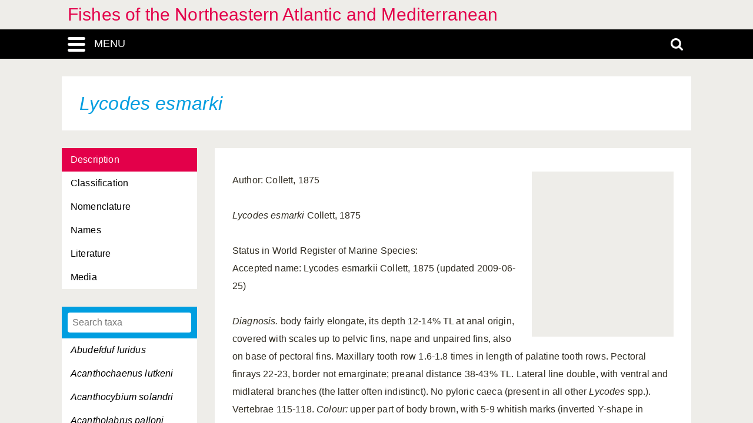

--- FILE ---
content_type: text/html; charset=UTF-8
request_url: https://fishes-fnam.linnaeus.naturalis.nl/linnaeus_ng/app/views/species/taxon.php?id=109451
body_size: 4142
content:

<!DOCTYPE html>
<html lang="en">
<head>
	<meta http-equiv="Content-Type" content="text/html; charset=utf-8" />
	<meta name="keywords" content="" />
	<meta name="description" content="" />

	    
	<meta name="lng-project-id" content="141" />
	<meta name="server" content="9cd71e63419e" />
	<meta name="viewport" content="width=device-width, initial-scale=1">

	<title>Fishes of the Northeastern Atlantic and Mediterranean: Lycodes esmarki</title>

    <link href="../../../app/style/naturalis/images/favicon.ico" rel="shortcut icon" >
    <link href="../../../app/style/naturalis/images/favicon.ico" rel="icon" type="image/x-icon">
	<link rel="stylesheet" type="text/css" media="screen" href="../../../app/style/linnaeus_ng/dialog/jquery.modaldialog.css" />
    <link rel="stylesheet" type="text/css" href="../../../app/style/css/inline_templates.css">
	<link rel="stylesheet" type="text/css" media="screen" href="../utilities/dynamic-css.php" />
	<link rel="stylesheet" type="text/css" media="screen" href="../../../app/style/linnaeus_ng/basics.css" />
	<link rel="stylesheet" type="text/css" media="screen" href="../../../app/style/linnaeus_ng/lookup.css" />
	<link rel="stylesheet" type="text/css" media="screen" href="../../../app/style/linnaeus_ng/species.css" />
	<link rel="stylesheet" type="text/css" href="../../../app/style/css/orchids.css">
	<link rel="stylesheet" type="text/css" media="screen" title="default" href="../../../app/style/css/ionicons.min.css" />
	<link rel="stylesheet" type="text/css" media="screen" title="default" href="../../../app/vendor/prettyPhoto/css/prettyPhoto.css" />
	<link rel="stylesheet" type="text/css" media="screen" title="default" href="../../../app/vendor/fancybox/jquery.fancybox.css" />
	<link rel="stylesheet" type="text/css" media="print" href="../../../app/style/linnaeus_ng/print.css" />

    <!--[if IE]>
        <link rel="stylesheet" type="text/css" href="../../../app/style/linnaeus_ng/ie.css" />
    <![endif]-->
    <!--[if IE 8]>
        <link rel="stylesheet" type="text/css" href="../../../app/style/linnaeus_ng/ie7-8.css" />
    <![endif]-->
    <!--[if IE 7]>
        <link rel="stylesheet" type="text/css" href="../../../app/style/linnaeus_ng/ie7.css" />
    <![endif]-->


	<script type="text/javascript" src="../../../app/vendor/raphael/raphael.min.js"></script>
	<script type="text/javascript" src="../../../app/vendor/bundle.js"></script>
	<script type="text/javascript" src="../../../app/javascript/jquery.shrinkText.js"></script>
	<script type="text/javascript" src="../../../app/javascript/jquery.prettyDialog.js"></script>
    <script type="text/javascript" src="../../../app/javascript/inline_templates.js"></script>
	<script type="text/javascript" src="../../../app/javascript/project_specific/traits.js"></script>



	<script type="text/javascript" src="../../../app/javascript/main.js"></script>
	<script type="text/javascript" src="../../../app/javascript/lookup.js"></script>
	<script type="text/javascript" src="../../../app/javascript/dialog/jquery.modaldialog.js"></script>
	<script type="text/javascript" src="../../../app/javascript/orchid.js"></script>
</head>
<body id="body" class="module-species">
	<!-- Google Tag Manager (noscript) -->
<noscript><iframe src="https://www.googletagmanager.com/ns.html?id=GTM-P9TFPT5"
height="0" width="0" style="display:none;visibility:hidden"></iframe></noscript>
<!-- End Google Tag Manager (noscript) -->
<div class="site__container">
	<div class="menu__container menu__container-js">
		<object class="logo-svg" data="../../../app/style/img/naturalis-logo-wit.svg" type="image/svg+xml">
		</object>
				    <ul class="side-menu">    
                                                            <li><a href="../introduction/">Introduction</a></li>
                                                                                                <li><a href="../index/">Index</a></li>
                                                                                                <li><a href="../highertaxa/">Higher taxa</a></li>
                                                                                                <li><a class="main-menu-selected" href="../species/">Species</a></li>
                                                                                                <li><a href="../key/">Single-access key</a></li>
                                                                                                <li><a href="../glossary/">Glossary</a></li>
                                                                                                <li><a href="../literature2/">Literature</a></li>
                                                                                                                                                                                                                        <li><a href="../search/search.php">Advanced search</a></li>
                                            </ul>			</div>
	<div class="content__container">
				    <div class="menu-title-bar__container">
	<div class="site-title">
					<a href="../linnaeus/index.php">Fishes of the Northeastern Atlantic and Mediterranean</a>
			</div>
	<div class="menu-search-bar__container">
		<div class="search-bar__container">
			<div class="search-bar">
				<input type="text" name="search" id="search" class="search-box" autocomplete="off" placeholder="Search..." value="" onkeyup="if (event.keyCode==13) { doSearch(); }" required />

				<a href="javascript:void(0)" class="close-search close-search-js">
					<i class="ion-close-round"></i>
				</a>
			</div>
		</div>
		<div class="menu-bar__container">
			<div class="menu-bar">
				<div class="menu-toggle menu-toggle-js" href="javascript:void(0)"><div class="menu-toggle-text">MENU</div></div>
				<!-- <a class="menu-toggle menu-toggle-over-js" href="javascript:void(0)"></a> -->
				<div class="responsive-site-title">
											<a href="../linnaeus/index.php">Fishes of the Northeastern Atlantic and Mediterranean</a>
									</div>
				<a class="search-toggle search-toggle-js" href="javascript:void(0)"></a>
			</div>
		</div>
	</div>
</div>				<div class="scroll__container">
			<div id="container">
				
			<form method="get" action="/linnaeus_ng/app/views/species/taxon.php" id="theForm"></form>
<div class="page-title">
	<span class="set-as-title"><span class="italics">Lycodes esmarki</span></span>
	</div>
<div id="main-body">

<!-- Ruud: removed condition if $controllerBaseName !== 'module' /-->
						<div class="sidebar__container">
									<div class="category__container">
				        <ul>
				            				            <li id="ctb-271">
				 				<a href="../species/nsr_taxon.php?id=109451&cat=TAB_DESCRIPTION"				                				                class="category-active"
				                				                >Description</a>
				            </li>
				            				            				            <li id="ctb--3">
				 				<a href="../species/nsr_taxon.php?id=109451&cat=CTAB_CLASSIFICATION"				                				                >Classification</a>
				            </li>
				            				            				            <li id="ctb-272">
				 				<a href="../species/nsr_taxon.php?id=109451&cat=TAB_NOMENCLATURE"				                				                >Nomenclature</a>
				            </li>
				            				            				            <li id="ctb--1">
				 				<a href="../species/nsr_taxon.php?id=109451&cat=CTAB_NAMES"				                				                >Names</a>
				            </li>
				            				            				            <li id="ctb--5">
				 				<a href="../species/nsr_taxon.php?id=109451&cat=CTAB_LITERATURE"				                				                >Literature</a>
				            </li>
				            				            				            <li id="ctb--2">
				 				<a href="../species/nsr_taxon.php?id=109451&cat=CTAB_MEDIA"				                				                >Media</a>
				            </li>
				            				            				        </ul>
				    </div>
			    									<div class="lookup__container">
						<div id="lookupDialog">
							<input type="text" id="lookupDialogInput" placeholder="Search taxa">
							<div id="lookup-DialogContent"></div>
						</div>
					</div>
				                
				<div id="menu-bottom"></div>
                
			</div>	
				<div id="page-container">

<div id="dialogRidge">
	<div id="content" class="taxon-detail">
    	<div>
        	           		<div id="overview-image" style="background: url('https://resourcespace.naturalis.nl/filestore/8/1/9/7/2_94e75cc3b5dda83/81972_ad2113456bc633e.jpg?v=2016-06-17+13%3A50%3A02');"></div>
        	
 			
                                    
								<p>
					<p>Author: Collett, 1875<br /><br /><i>Lycodes esmarki</i> Collett, 1875<br /><br />Status in World Register of Marine Species:<br />Accepted name: Lycodes esmarkii Collett, 1875 (updated 2009-06-25)<br /><br /><i>Diagnosis.</i> body fairly elongate, its depth 12-14% TL at anal origin, covered with scales up to pelvic fins, nape and unpaired fins, also on base of pectoral fins. Maxillary tooth row 1.6-1.8 times in length of palatine tooth rows. Pectoral finrays 22-23, border not emarginate; preanal distance 38-43% TL. Lateral line double, with ventral and midlateral branches (the latter often indistinct). No pyloric caeca (present in all other <i>Lycodes</i> spp.). Vertebrae 115-118. <i>Colour:</i> upper part of body brown, with 5-9 whitish marks (inverted Y-shape in young, becoming double in medium-sized specimens, and finally loops or festoonshapes); peritoneum black. <i>Size:</i> to 75 cm, usually 40-55 cm. <br /><br /><i>Habitat:</i> benthic on soft bottoms at 200-550 m (Europe), with temperatures mostly above O °C (usually 2-5 °C) and salinities high (34.5-35.0). <i>Food:</i> echinoderms (ophiurids, sea-urchins, starfishes, brittlestars). <i>Reproduction.</i> probably autumn; eggs demersal, about 1,200 in large females, 6 mm diameter. <br /><br /><i>Distribution:</i> North Atlantic, from western Barents Sea to southern Norway, the Faroes-Shetland slope and northern Iceland. Elsewhere, south-western Greenland and Newfoundland southward to Virginia (probably <i>L. esmarki vachonii).</i> <br /><br /><i>Eggs, larvae and young stages.</i> Collett, 1903b: 11; 1905: 119.<br /><i>Otoliths (sagitta).</i> W. Schmidt, 1968: 68, pl. 9 (fig. 131).</p>
				</p>
							
			        </div>
	</div>
</div>


<script type="text/JavaScript">
$(document).ready(function()
{

	$( 'title' ).html( $('<p>' + $('.set-as-title').html() + '</p>').text() + ' - ' + $( 'title' ).html() );

	
	$('img[class=intern]').each(function() { $(this).remove(); } )

	
	
	allLookupContentOverrideUrl('../species/ajax_interface.php');
	allLookupSetListMax(250);
	allLookupSetAlwaysFetch(true);
	allLookupSetExtraVar( { name:'lower',value:1 } );
	allLookupShowDialog();
} );
</script>

<div class="inline-templates" id="lookupDialogItem">
	<p id="allLookupListCell-%COUNTER%" class="row%ROW-CLASS%" lookupId="%ID%" onclick="%ONCLICK%">
    	%LABEL%<span class="allLookupListSource" style="%SOURCE-STYLE%"> (%SOURCE%)</span>
	</p>
</div>

	<script>
    let code='GTM-P9TFPT5';
    
    (function(w,d,s,l,i) {w[l]=w[l]||[];w[l].push({'gtm.start': new Date().getTime(),event:'gtm.js'});var f=d.getElementsByTagName(s)[0], j=d.createElement(s),dl=l!='dataLayer'?'&l='+l:'';j.async=true;j.src= 'https://www.googletagmanager.com/gtm.js?id='+i+dl;f.parentNode.insertBefore(j,f);})(window,document,'script','dataLayer',code);
    
</script>
				<div id="allLookupList" class="allLookupListInvisible"></div>
			</div>
			</div>
			</div>
						    			        <script type="text/javascript">
	allLookupSetSelectedId(109451);
</script>

<!-- <div id="allNavigationPane">
<div class="navigation-icon-wrapper">

<span onclick="allLookupShowDialog()" id="contents-icon" title="Contents" class="navigation-icon icon-book" />
Contents</span>


    <span class="navigation-icon icon-nav-back icon-inactive" id="back-icon-inactive">Back</span>
</div>
</div>
 -->			    						<div id="bottombar" class="navbar navbar-inverted">
				<div class="container">
					<ul class="footer-menu__list">
						<li>
							<a href="https://linnaeus.naturalis.nl/" target="_blank">
								Linnaeus
							</a>
						</li>
						<li>
							<span class="decode"><n gvgyr="yvaanrhf@anghenyvf.ay" uers="znvygb:yvaanrhf@anghenyvf.ay?fhowrpg=Svfurf%20bs%20gur%20Abegurnfgrea%20Ngynagvp%20naq%20Zrqvgreenarna" ery="absbyybj">pbagnpg</n></span>
						</li>
						<li>
							<a target="_blank" href="https://www.naturalis.nl">
								Naturalis Biodiversity Center
							</a>	
						</li>
					</ul>
				</div>
			</div>
		</div>
	</div>
</div>
<script type="text/JavaScript">
$(document).ready(function()
{
	//http://fancyapps.com/fancybox/3/docs/#options
	$('[data-fancybox]').fancybox({
		arrows : false,
		infobar : true,
		animationEffect : false
	});

	$(".inline-video").each(function()
	{
		$_me = $(this);

        $_me
            .removeAttr('onclick')
				.attr('onClick', 'showVideo("' + arr_arguments[1] + '","' + arr_arguments[3] +'");');

		arr_arguments = $_me.attr("onclick").split("'");
	});


	if( jQuery().prettyDialog )
	{
		$("a[rel^='prettyPhoto']").prettyDialog();
	}

				addRequestVar('id','109451')
			chkPIDInLinks(141,'epi');
	
})
</script>
</body>
</html>


--- FILE ---
content_type: text/html; charset=UTF-8
request_url: https://fishes-fnam.linnaeus.naturalis.nl/linnaeus_ng/app/views/species/ajax_interface.php
body_size: 3859
content:
{"module":"species","url":"..\/species\/taxon.php?id=%s","results":[{"id":"109624","author":null,"authorship":null,"rank_id":"1367","parent_id":"108418","is_hybrid":"0","label":"<span class=\"italics\">Abudefduf luridus<\/span>"},{"id":"108935","author":null,"authorship":null,"rank_id":"1367","parent_id":"107949","is_hybrid":"0","label":"<span class=\"italics\">Acanthochaenus lutkeni<\/span>"},{"id":"109696","author":null,"authorship":null,"rank_id":"1367","parent_id":"108434","is_hybrid":"0","label":"<span class=\"italics\">Acanthocybium solandri<\/span>"},{"id":"109590","author":null,"authorship":null,"rank_id":"1367","parent_id":"108361","is_hybrid":"0","label":"<span class=\"italics\">Acantholabrus palloni<\/span>"},{"id":"110004","author":null,"authorship":null,"rank_id":"1367","parent_id":"108673","is_hybrid":"0","label":"<span class=\"italics\">Acanthostracion notacanthus<\/span>"},{"id":"109319","author":null,"authorship":null,"rank_id":"1367","parent_id":"108225","is_hybrid":"0","label":"<span class=\"italics\">Acanthurus monroviae<\/span>"},{"id":"108835","author":null,"authorship":null,"rank_id":"1367","parent_id":"107853","is_hybrid":"0","label":"<span class=\"italics\">Acipenser gueldenstaedti<\/span>"},{"id":"108836","author":null,"authorship":null,"rank_id":"1367","parent_id":"107853","is_hybrid":"0","label":"<span class=\"italics\">Acipenser naccarii<\/span>"},{"id":"108837","author":null,"authorship":null,"rank_id":"1367","parent_id":"107853","is_hybrid":"0","label":"<span class=\"italics\">Acipenser nudiventris<\/span>"},{"id":"108838","author":null,"authorship":null,"rank_id":"1367","parent_id":"107853","is_hybrid":"0","label":"<span class=\"italics\">Acipenser stellatus<\/span>"},{"id":"108839","author":null,"authorship":null,"rank_id":"1367","parent_id":"107853","is_hybrid":"0","label":"<span class=\"italics\">Acipenser sturio<\/span>"},{"id":"109934","author":null,"authorship":null,"rank_id":"1367","parent_id":"108602","is_hybrid":"0","label":"<span class=\"italics\">Agonus cataphractus<\/span>"},{"id":"109895","author":null,"authorship":null,"rank_id":"1367","parent_id":"108581","is_hybrid":"0","label":"<span class=\"italics\">Ahliesaurus berryi<\/span>"},{"id":"109324","author":null,"authorship":null,"rank_id":"1367","parent_id":"108243","is_hybrid":"0","label":"<span class=\"italics\">Aidablennius sphynx<\/span>"},{"id":"109250","author":null,"authorship":null,"rank_id":"1367","parent_id":"108161","is_hybrid":"0","label":"<span class=\"italics\">Aldrovandia affinis<\/span>"},{"id":"109251","author":null,"authorship":null,"rank_id":"1367","parent_id":"108161","is_hybrid":"0","label":"<span class=\"italics\">Aldrovandia phalacra<\/span>"},{"id":"109541","author":null,"authorship":null,"rank_id":"1367","parent_id":"108268","is_hybrid":"0","label":"<span class=\"italics\">Alectis alexandrinus<\/span>"},{"id":"109542","author":null,"authorship":null,"rank_id":"1367","parent_id":"108269","is_hybrid":"0","label":"<span class=\"italics\">Alepes djedaba<\/span>"},{"id":"109794","author":null,"authorship":null,"rank_id":"1367","parent_id":"108542","is_hybrid":"0","label":"<span class=\"italics\">Alepisaurus ferox<\/span>"},{"id":"108951","author":null,"authorship":null,"rank_id":"1367","parent_id":"107972","is_hybrid":"0","label":"<span class=\"italics\">Alepocephalus agassizii<\/span>"},{"id":"108952","author":null,"authorship":null,"rank_id":"1367","parent_id":"107972","is_hybrid":"0","label":"<span class=\"italics\">Alepocephalus australis<\/span>"},{"id":"108953","author":null,"authorship":null,"rank_id":"1367","parent_id":"107972","is_hybrid":"0","label":"<span class=\"italics\">Alepocephalus bairdii<\/span>"},{"id":"108954","author":null,"authorship":null,"rank_id":"1367","parent_id":"107972","is_hybrid":"0","label":"<span class=\"italics\">Alepocephalus productus<\/span>"},{"id":"108955","author":null,"authorship":null,"rank_id":"1367","parent_id":"107972","is_hybrid":"0","label":"<span class=\"italics\">Alepocephalus rostratus<\/span>"},{"id":"110015","author":null,"authorship":null,"rank_id":"1367","parent_id":"108686","is_hybrid":"0","label":"<span class=\"italics\">Allocyttus verrucosus<\/span>"},{"id":"108698","author":null,"authorship":null,"rank_id":"1367","parent_id":"107795","is_hybrid":"0","label":"<span class=\"italics\">Alopias superciliosus<\/span>"},{"id":"108699","author":null,"authorship":null,"rank_id":"1367","parent_id":"107795","is_hybrid":"0","label":"<span class=\"italics\">Alopias vulpinus<\/span>"},{"id":"108985","author":null,"authorship":null,"rank_id":"1367","parent_id":"108005","is_hybrid":"0","label":"<span class=\"italics\">Alosa alosa<\/span>"},{"id":"108986","author":null,"authorship":null,"rank_id":"1367","parent_id":"108005","is_hybrid":"0","label":"<span class=\"italics\">Alosa caspia<\/span>"},{"id":"108987","author":null,"authorship":null,"rank_id":"1367","parent_id":"108005","is_hybrid":"0","label":"<span class=\"italics\">Alosa fallax<\/span>"},{"id":"108988","author":null,"authorship":null,"rank_id":"1367","parent_id":"108005","is_hybrid":"0","label":"<span class=\"italics\">Alosa pontica<\/span>"},{"id":"109522","author":null,"authorship":null,"rank_id":"1367","parent_id":"108227","is_hybrid":"0","label":"<span class=\"italics\">Ammodytes marinus<\/span>"},{"id":"109523","author":null,"authorship":null,"rank_id":"1367","parent_id":"108227","is_hybrid":"0","label":"<span class=\"italics\">Ammodytes tobianus<\/span>"},{"id":"108856","author":null,"authorship":null,"rank_id":"1367","parent_id":"107876","is_hybrid":"0","label":"<span class=\"italics\">Anarchias euryurus<\/span>"},{"id":"109321","author":null,"authorship":null,"rank_id":"1367","parent_id":"108231","is_hybrid":"0","label":"<span class=\"italics\">Anarhichas denticulatus<\/span>"},{"id":"109322","author":null,"authorship":null,"rank_id":"1367","parent_id":"108231","is_hybrid":"0","label":"<span class=\"italics\">Anarhichas lupus<\/span>"},{"id":"109323","author":null,"authorship":null,"rank_id":"1367","parent_id":"108231","is_hybrid":"0","label":"<span class=\"italics\">Anarhichas minor<\/span>"},{"id":"108841","author":null,"authorship":null,"rank_id":"1367","parent_id":"107857","is_hybrid":"0","label":"<span class=\"italics\">Anguilla anguilla<\/span>"},{"id":"109431","author":null,"authorship":null,"rank_id":"1367","parent_id":"108377","is_hybrid":"0","label":"<span class=\"italics\">Anisarchus medius<\/span>"},{"id":"108911","author":null,"authorship":null,"rank_id":"1367","parent_id":"107930","is_hybrid":"0","label":"<span class=\"italics\">Anoplogaster cornuta<\/span>"},{"id":"109795","author":null,"authorship":null,"rank_id":"1367","parent_id":"108544","is_hybrid":"0","label":"<span class=\"italics\">Anotopterus pharao<\/span>"},{"id":"109264","author":null,"authorship":null,"rank_id":"1367","parent_id":"108181","is_hybrid":"0","label":"<span class=\"italics\">Antennarius nummifer<\/span>"},{"id":"109265","author":null,"authorship":null,"rank_id":"1367","parent_id":"108181","is_hybrid":"0","label":"<span class=\"italics\">Antennarius radiosus<\/span>"},{"id":"109266","author":null,"authorship":null,"rank_id":"1367","parent_id":"108181","is_hybrid":"0","label":"<span class=\"italics\">Antennarius senegalensis<\/span>"},{"id":"109638","author":null,"authorship":null,"rank_id":"1367","parent_id":"108447","is_hybrid":"0","label":"<span class=\"italics\">Anthias anthias<\/span>"},{"id":"110012","author":null,"authorship":null,"rank_id":"1367","parent_id":"108681","is_hybrid":"0","label":"<span class=\"italics\">Antigonia capros<\/span>"},{"id":"109218","author":null,"authorship":null,"rank_id":"1367","parent_id":"108093","is_hybrid":"0","label":"<span class=\"italics\">Antimora rostrata<\/span>"},{"id":"109147","author":null,"authorship":null,"rank_id":"1367","parent_id":"108105","is_hybrid":"0","label":"<span class=\"italics\">Antonogadus macrophthalmus<\/span>"},{"id":"109148","author":null,"authorship":null,"rank_id":"1367","parent_id":"108105","is_hybrid":"0","label":"<span class=\"italics\">Antonogadus megalokynodon<\/span>"},{"id":"109135","author":null,"authorship":null,"rank_id":"1367","parent_id":"108084","is_hybrid":"0","label":"<span class=\"italics\">Aphanius dispar<\/span>"},{"id":"109136","author":null,"authorship":null,"rank_id":"1367","parent_id":"108084","is_hybrid":"0","label":"<span class=\"italics\">Aphanius fasciatus<\/span>"},{"id":"109137","author":null,"authorship":null,"rank_id":"1367","parent_id":"108084","is_hybrid":"0","label":"<span class=\"italics\">Aphanius iberus<\/span>"},{"id":"109736","author":null,"authorship":null,"rank_id":"1367","parent_id":"108484","is_hybrid":"0","label":"<span class=\"italics\">Aphanopus carbo<\/span>"},{"id":"109357","author":null,"authorship":null,"rank_id":"1367","parent_id":"108317","is_hybrid":"0","label":"<span class=\"italics\">Aphia minuta<\/span>"},{"id":"109485","author":null,"authorship":null,"rank_id":"1367","parent_id":"108233","is_hybrid":"0","label":"<span class=\"italics\">Aphyonus gelatinosus<\/span>"},{"id":"109238","author":null,"authorship":null,"rank_id":"1367","parent_id":"108154","is_hybrid":"0","label":"<span class=\"italics\">Apletodon bacescui<\/span>"},{"id":"109239","author":null,"authorship":null,"rank_id":"1367","parent_id":"108154","is_hybrid":"0","label":"<span class=\"italics\">Apletodon dentatus<\/span>"},{"id":"109240","author":null,"authorship":null,"rank_id":"1367","parent_id":"108154","is_hybrid":"0","label":"<span class=\"italics\">Apletodon pellegrini<\/span>"},{"id":"109528","author":null,"authorship":null,"rank_id":"1367","parent_id":"108239","is_hybrid":"0","label":"<span class=\"italics\">Apogon imberbis<\/span>"},{"id":"109529","author":null,"authorship":null,"rank_id":"1367","parent_id":"108239","is_hybrid":"0","label":"<span class=\"italics\">Apogon taeniatus<\/span>"},{"id":"108731","author":null,"authorship":null,"rank_id":"1367","parent_id":"107827","is_hybrid":"0","label":"<span class=\"italics\">Apristurus laurussonii<\/span>"},{"id":"108732","author":null,"authorship":null,"rank_id":"1367","parent_id":"107827","is_hybrid":"0","label":"<span class=\"italics\">Apristurus maderensis<\/span>"},{"id":"108733","author":null,"authorship":null,"rank_id":"1367","parent_id":"107827","is_hybrid":"0","label":"<span class=\"italics\">Apristurus manis<\/span>"},{"id":"108734","author":null,"authorship":null,"rank_id":"1367","parent_id":"107827","is_hybrid":"0","label":"<span class=\"italics\">Apristurus microps<\/span>"},{"id":"108735","author":null,"authorship":null,"rank_id":"1367","parent_id":"107827","is_hybrid":"0","label":"<span class=\"italics\">Apristurus nasutus<\/span>"},{"id":"108870","author":null,"authorship":null,"rank_id":"1367","parent_id":"107889","is_hybrid":"0","label":"<span class=\"italics\">Apterichthus anguiformis<\/span>"},{"id":"108871","author":null,"authorship":null,"rank_id":"1367","parent_id":"107889","is_hybrid":"0","label":"<span class=\"italics\">Apterichthus caecus<\/span>"},{"id":"109149","author":null,"authorship":null,"rank_id":"1367","parent_id":"108106","is_hybrid":"0","label":"<span class=\"italics\">Arctogadus glacialis<\/span>"},{"id":"109014","author":null,"authorship":null,"rank_id":"1367","parent_id":"107991","is_hybrid":"0","label":"<span class=\"italics\">Argentina silus<\/span>"},{"id":"109015","author":null,"authorship":null,"rank_id":"1367","parent_id":"107991","is_hybrid":"0","label":"<span class=\"italics\">Argentina sphyraena<\/span>"},{"id":"109120","author":null,"authorship":null,"rank_id":"1367","parent_id":"108073","is_hybrid":"0","label":"<span class=\"italics\">Argyripnus atlanticus<\/span>"},{"id":"109121","author":null,"authorship":null,"rank_id":"1367","parent_id":"108074","is_hybrid":"0","label":"<span class=\"italics\">Argyropelecus aculeatus<\/span>"},{"id":"109122","author":null,"authorship":null,"rank_id":"1367","parent_id":"108074","is_hybrid":"0","label":"<span class=\"italics\">Argyropelecus affinis<\/span>"},{"id":"109123","author":null,"authorship":null,"rank_id":"1367","parent_id":"108074","is_hybrid":"0","label":"<span class=\"italics\">Argyropelecus gigas<\/span>"},{"id":"109124","author":null,"authorship":null,"rank_id":"1367","parent_id":"108074","is_hybrid":"0","label":"<span class=\"italics\">Argyropelecus hemigymnus<\/span>"},{"id":"109125","author":null,"authorship":null,"rank_id":"1367","parent_id":"108074","is_hybrid":"0","label":"<span class=\"italics\">Argyropelecus olfersi<\/span>"},{"id":"109631","author":null,"authorship":null,"rank_id":"1367","parent_id":"108429","is_hybrid":"0","label":"<span class=\"italics\">Argyrosomus regius<\/span>"},{"id":"108842","author":null,"authorship":null,"rank_id":"1367","parent_id":"107859","is_hybrid":"0","label":"<span class=\"italics\">Ariosoma balearicum<\/span>"},{"id":"109079","author":null,"authorship":null,"rank_id":"1367","parent_id":"108027","is_hybrid":"0","label":"<span class=\"italics\">Aristostomias grimaldii<\/span>"},{"id":"109080","author":null,"authorship":null,"rank_id":"1367","parent_id":"108027","is_hybrid":"0","label":"<span class=\"italics\">Aristostomias lunifer<\/span>"},{"id":"109081","author":null,"authorship":null,"rank_id":"1367","parent_id":"108027","is_hybrid":"0","label":"<span class=\"italics\">Aristostomias tittmanni<\/span>"},{"id":"109741","author":null,"authorship":null,"rank_id":"1367","parent_id":"108504","is_hybrid":"0","label":"<span class=\"italics\">Arnoglossus imperialis<\/span>"},{"id":"109742","author":null,"authorship":null,"rank_id":"1367","parent_id":"108504","is_hybrid":"0","label":"<span class=\"italics\">Arnoglossus kessleri<\/span>"},{"id":"109743","author":null,"authorship":null,"rank_id":"1367","parent_id":"108504","is_hybrid":"0","label":"<span class=\"italics\">Arnoglossus laterna<\/span>"},{"id":"109744","author":null,"authorship":null,"rank_id":"1367","parent_id":"108504","is_hybrid":"0","label":"<span class=\"italics\">Arnoglossus rueppelli<\/span>"},{"id":"109745","author":null,"authorship":null,"rank_id":"1367","parent_id":"108504","is_hybrid":"0","label":"<span class=\"italics\">Arnoglossus thori<\/span>"},{"id":"109937","author":null,"authorship":null,"rank_id":"1367","parent_id":"108606","is_hybrid":"0","label":"<span class=\"italics\">Artediellus atlanticus<\/span>"},{"id":"109938","author":null,"authorship":null,"rank_id":"1367","parent_id":"108606","is_hybrid":"0","label":"<span class=\"italics\">Artediellus scaber<\/span>"},{"id":"109939","author":null,"authorship":null,"rank_id":"1367","parent_id":"108606","is_hybrid":"0","label":"<span class=\"italics\">Artediellus uncinatus<\/span>"},{"id":"109923","author":null,"authorship":null,"rank_id":"1367","parent_id":"108643","is_hybrid":"0","label":"<span class=\"italics\">Aspitrigla cuculus<\/span>"},{"id":"109924","author":null,"authorship":null,"rank_id":"1367","parent_id":"108643","is_hybrid":"0","label":"<span class=\"italics\">Aspitrigla obscura<\/span>"},{"id":"108956","author":null,"authorship":null,"rank_id":"1367","parent_id":"107973","is_hybrid":"0","label":"<span class=\"italics\">Asquamiceps velaris<\/span>"},{"id":"109045","author":null,"authorship":null,"rank_id":"1367","parent_id":"107996","is_hybrid":"0","label":"<span class=\"italics\">Astronesthes cyclophotus<\/span>"},{"id":"109046","author":null,"authorship":null,"rank_id":"1367","parent_id":"107996","is_hybrid":"0","label":"<span class=\"italics\">Astronesthes gemmifer<\/span>"},{"id":"109047","author":null,"authorship":null,"rank_id":"1367","parent_id":"107996","is_hybrid":"0","label":"<span class=\"italics\">Astronesthes indicus<\/span>"},{"id":"109048","author":null,"authorship":null,"rank_id":"1367","parent_id":"107996","is_hybrid":"0","label":"<span class=\"italics\">Astronesthes leucopogon<\/span>"},{"id":"109049","author":null,"authorship":null,"rank_id":"1367","parent_id":"107996","is_hybrid":"0","label":"<span class=\"italics\">Astronesthes macropogon<\/span>"},{"id":"109050","author":null,"authorship":null,"rank_id":"1367","parent_id":"107996","is_hybrid":"0","label":"<span class=\"italics\">Astronesthes micropogon<\/span>"},{"id":"109051","author":null,"authorship":null,"rank_id":"1367","parent_id":"107996","is_hybrid":"0","label":"<span class=\"italics\">Astronesthes neopogon<\/span>"},{"id":"109052","author":null,"authorship":null,"rank_id":"1367","parent_id":"107996","is_hybrid":"0","label":"<span class=\"italics\">Astronesthes niger<\/span>"},{"id":"108948","author":null,"authorship":null,"rank_id":"1367","parent_id":"107965","is_hybrid":"0","label":"<span class=\"italics\">Ataxolepis apus<\/span>"},{"id":"108887","author":null,"authorship":null,"rank_id":"1367","parent_id":"107907","is_hybrid":"0","label":"<span class=\"italics\">Atherina boyeri<\/span>"},{"id":"108888","author":null,"authorship":null,"rank_id":"1367","parent_id":"107907","is_hybrid":"0","label":"<span class=\"italics\">Atherina hepsetus<\/span>"},{"id":"108889","author":null,"authorship":null,"rank_id":"1367","parent_id":"107907","is_hybrid":"0","label":"<span class=\"italics\">Atherina presbyter<\/span>"},{"id":"108890","author":null,"authorship":null,"rank_id":"1367","parent_id":"107908","is_hybrid":"0","label":"<span class=\"italics\">Atherinomorus lacunosus<\/span>"},{"id":"109823","author":null,"authorship":null,"rank_id":"1367","parent_id":"108546","is_hybrid":"0","label":"<span class=\"italics\">Aulopus filamentosus<\/span>"},{"id":"109697","author":null,"authorship":null,"rank_id":"1367","parent_id":"108435","is_hybrid":"0","label":"<span class=\"italics\">Auxis rochei<\/span>"},{"id":"108863","author":null,"authorship":null,"rank_id":"1367","parent_id":"107881","is_hybrid":"0","label":"<span class=\"italics\">Avocettina infans<\/span>"},{"id":"108957","author":null,"authorship":null,"rank_id":"1367","parent_id":"107974","is_hybrid":"0","label":"<span class=\"italics\">Bajacalifornia calcarata<\/span>"},{"id":"108958","author":null,"authorship":null,"rank_id":"1367","parent_id":"107974","is_hybrid":"0","label":"<span class=\"italics\">Bajacalifornia megalops<\/span>"},{"id":"109994","author":null,"authorship":null,"rank_id":"1367","parent_id":"108662","is_hybrid":"0","label":"<span class=\"italics\">Balistes carolinensis<\/span>"},{"id":"109995","author":null,"authorship":null,"rank_id":"1367","parent_id":"108662","is_hybrid":"0","label":"<span class=\"italics\">Balistes punctatus<\/span>"},{"id":"109996","author":null,"authorship":null,"rank_id":"1367","parent_id":"108662","is_hybrid":"0","label":"<span class=\"italics\">Balistes vetula<\/span>"},{"id":"109509","author":null,"authorship":null,"rank_id":"1367","parent_id":"108401","is_hybrid":"0","label":"<span class=\"italics\">Barathrites iris<\/span>"},{"id":"109486","author":null,"authorship":null,"rank_id":"1367","parent_id":"108234","is_hybrid":"0","label":"<span class=\"italics\">Barathronus multidens<\/span>"},{"id":"109487","author":null,"authorship":null,"rank_id":"1367","parent_id":"108234","is_hybrid":"0","label":"<span class=\"italics\">Barathronus parfaiti<\/span>"},{"id":"108999","author":null,"authorship":null,"rank_id":"1367","parent_id":"108064","is_hybrid":"0","label":"<span class=\"italics\">Barbantus curvifrons<\/span>"},{"id":"109084","author":null,"authorship":null,"rank_id":"1367","parent_id":"108033","is_hybrid":"0","label":"<span class=\"italics\">Bathophilus digitatus<\/span>"},{"id":"109085","author":null,"authorship":null,"rank_id":"1367","parent_id":"108033","is_hybrid":"0","label":"<span class=\"italics\">Bathophilus nigerrimus<\/span>"},{"id":"109086","author":null,"authorship":null,"rank_id":"1367","parent_id":"108033","is_hybrid":"0","label":"<span class=\"italics\">Bathophilus vaillanti<\/span>"},{"id":"109180","author":null,"authorship":null,"rank_id":"1367","parent_id":"108127","is_hybrid":"0","label":"<span class=\"italics\">Bathygadus favosus<\/span>"},{"id":"109181","author":null,"authorship":null,"rank_id":"1367","parent_id":"108127","is_hybrid":"0","label":"<span class=\"italics\">Bathygadus melanobranchus<\/span>"},{"id":"108959","author":null,"authorship":null,"rank_id":"1367","parent_id":"107975","is_hybrid":"0","label":"<span class=\"italics\">Bathylaco nigricans<\/span>"},{"id":"109020","author":null,"authorship":null,"rank_id":"1367","parent_id":"108001","is_hybrid":"0","label":"<span class=\"italics\">Bathylagus bericoides<\/span>"},{"id":"109021","author":null,"authorship":null,"rank_id":"1367","parent_id":"108001","is_hybrid":"0","label":"<span class=\"italics\">Bathylagus euryops<\/span>"},{"id":"109022","author":null,"authorship":null,"rank_id":"1367","parent_id":"108001","is_hybrid":"0","label":"<span class=\"italics\">Bathylagus greyae<\/span>"},{"id":"109023","author":null,"authorship":null,"rank_id":"1367","parent_id":"108001","is_hybrid":"0","label":"<span class=\"italics\">Bathylagus longirostris<\/span>"},{"id":"109025","author":null,"authorship":null,"rank_id":"1367","parent_id":"108045","is_hybrid":"0","label":"<span class=\"italics\">Bathylychnops exilis<\/span>"},{"id":"109825","author":null,"authorship":null,"rank_id":"1367","parent_id":"108548","is_hybrid":"0","label":"<span class=\"italics\">Bathymicrops regis<\/span>"},{"id":"109510","author":null,"authorship":null,"rank_id":"1367","parent_id":"108402","is_hybrid":"0","label":"<span class=\"italics\">Bathyonus laticeps<\/span>"},{"id":"108960","author":null,"authorship":null,"rank_id":"1367","parent_id":"107976","is_hybrid":"0","label":"<span class=\"italics\">Bathyprion danae<\/span>"},{"id":"109827","author":null,"authorship":null,"rank_id":"1367","parent_id":"108549","is_hybrid":"0","label":"<span class=\"italics\">Bathypterois dubius<\/span>"},{"id":"109828","author":null,"authorship":null,"rank_id":"1367","parent_id":"108549","is_hybrid":"0","label":"<span class=\"italics\">Bathypterois grallator<\/span>"},{"id":"109829","author":null,"authorship":null,"rank_id":"1367","parent_id":"108549","is_hybrid":"0","label":"<span class=\"italics\">Bathypterois longipes<\/span>"},{"id":"109830","author":null,"authorship":null,"rank_id":"1367","parent_id":"108549","is_hybrid":"0","label":"<span class=\"italics\">Bathypterois mediterraneus<\/span>"},{"id":"109831","author":null,"authorship":null,"rank_id":"1367","parent_id":"108549","is_hybrid":"0","label":"<span class=\"italics\">Bathypterois phenax<\/span>"},{"id":"108790","author":null,"authorship":null,"rank_id":"1367","parent_id":"107784","is_hybrid":"0","label":"<span class=\"italics\">Bathyraja pallida<\/span>"},{"id":"108791","author":null,"authorship":null,"rank_id":"1367","parent_id":"107784","is_hybrid":"0","label":"<span class=\"italics\">Bathyraja richardsoni<\/span>"},{"id":"108792","author":null,"authorship":null,"rank_id":"1367","parent_id":"107784","is_hybrid":"0","label":"<span class=\"italics\">Bathyraja spinicauda<\/span>"},{"id":"109899","author":null,"authorship":null,"rank_id":"1367","parent_id":"108597","is_hybrid":"0","label":"<span class=\"italics\">Bathysaurus ferox<\/span>"},{"id":"109900","author":null,"authorship":null,"rank_id":"1367","parent_id":"108597","is_hybrid":"0","label":"<span class=\"italics\">Bathysaurus mollis<\/span>"},{"id":"109769","author":null,"authorship":null,"rank_id":"1367","parent_id":"108528","is_hybrid":"0","label":"<span class=\"italics\">Bathysolea profundicola<\/span>"},{"id":"108961","author":null,"authorship":null,"rank_id":"1367","parent_id":"107977","is_hybrid":"0","label":"<span class=\"italics\">Bathytroctes microlepis<\/span>"},{"id":"109826","author":null,"authorship":null,"rank_id":"1367","parent_id":"108550","is_hybrid":"0","label":"<span class=\"italics\">Bathytyphlops sewelli<\/span>"},{"id":"108962","author":null,"authorship":null,"rank_id":"1367","parent_id":"107978","is_hybrid":"0","label":"<span class=\"italics\">Bellocia koefoedi<\/span>"},{"id":"108963","author":null,"authorship":null,"rank_id":"1367","parent_id":"107978","is_hybrid":"0","label":"<span class=\"italics\">Bellocia michaelsarsi<\/span>"},{"id":"109492","author":null,"authorship":null,"rank_id":"1367","parent_id":"108257","is_hybrid":"0","label":"<span class=\"italics\">Bellottia apoda<\/span>"},{"id":"108904","author":null,"authorship":null,"rank_id":"1367","parent_id":"107914","is_hybrid":"0","label":"<span class=\"italics\">Belone belone<\/span>"},{"id":"108905","author":null,"authorship":null,"rank_id":"1367","parent_id":"107914","is_hybrid":"0","label":"<span class=\"italics\">Belone svetovidovi<\/span>"},{"id":"109819","author":null,"authorship":null,"rank_id":"1367","parent_id":"108593","is_hybrid":"0","label":"<span class=\"italics\">Benthalbella infans<\/span>"},{"id":"109511","author":null,"authorship":null,"rank_id":"1367","parent_id":"108403","is_hybrid":"0","label":"<span class=\"italics\">Benthocometes robustus<\/span>"},{"id":"109737","author":null,"authorship":null,"rank_id":"1367","parent_id":"108485","is_hybrid":"0","label":"<span class=\"italics\">Benthodesmus elongatus<\/span>"},{"id":"109358","author":null,"authorship":null,"rank_id":"1367","parent_id":"108318","is_hybrid":"0","label":"<span class=\"italics\">Benthophiloides brauneri<\/span>"},{"id":"109359","author":null,"authorship":null,"rank_id":"1367","parent_id":"108319","is_hybrid":"0","label":"<span class=\"italics\">Benthophilus stellatus<\/span>"},{"id":"109833","author":null,"authorship":null,"rank_id":"1367","parent_id":"108557","is_hybrid":"0","label":"<span class=\"italics\">Benthosema glaciale<\/span>"},{"id":"109834","author":null,"authorship":null,"rank_id":"1367","parent_id":"108557","is_hybrid":"0","label":"<span class=\"italics\">Benthosema suborbitale<\/span>"},{"id":"108912","author":null,"authorship":null,"rank_id":"1367","parent_id":"107931","is_hybrid":"0","label":"<span class=\"italics\">Beryx decadactylus<\/span>"},{"id":"108913","author":null,"authorship":null,"rank_id":"1367","parent_id":"107931","is_hybrid":"0","label":"<span class=\"italics\">Beryx splendens<\/span>"},{"id":"109325","author":null,"authorship":null,"rank_id":"1367","parent_id":"108244","is_hybrid":"0","label":"<span class=\"italics\">Blennius ocellaris<\/span>"},{"id":"109591","author":null,"authorship":null,"rank_id":"1367","parent_id":"108362","is_hybrid":"0","label":"<span class=\"italics\">Bodianus speciosus<\/span>"},{"id":"109835","author":null,"authorship":null,"rank_id":"1367","parent_id":"108558","is_hybrid":"0","label":"<span class=\"italics\">Bolinichthys indicus<\/span>"},{"id":"109836","author":null,"authorship":null,"rank_id":"1367","parent_id":"108558","is_hybrid":"0","label":"<span class=\"italics\">Bolinichthys supralateralis<\/span>"},{"id":"109061","author":null,"authorship":null,"rank_id":"1367","parent_id":"108017","is_hybrid":"0","label":"<span class=\"italics\">Bonapartia pedaliota<\/span>"},{"id":"109653","author":null,"authorship":null,"rank_id":"1367","parent_id":"108458","is_hybrid":"0","label":"<span class=\"italics\">Boops boops<\/span>"},{"id":"109150","author":null,"authorship":null,"rank_id":"1367","parent_id":"108107","is_hybrid":"0","label":"<span class=\"italics\">Boreogadus saida<\/span>"},{"id":"109053","author":null,"authorship":null,"rank_id":"1367","parent_id":"107997","is_hybrid":"0","label":"<span class=\"italics\">Borostomias antarcticus<\/span>"},{"id":"109054","author":null,"authorship":null,"rank_id":"1367","parent_id":"107997","is_hybrid":"0","label":"<span class=\"italics\">Borostomias elucens<\/span>"},{"id":"109055","author":null,"authorship":null,"rank_id":"1367","parent_id":"107997","is_hybrid":"0","label":"<span class=\"italics\">Borostomias mononema<\/span>"},{"id":"109746","author":null,"authorship":null,"rank_id":"1367","parent_id":"108505","is_hybrid":"0","label":"<span class=\"italics\">Bothus podas<\/span>"},{"id":"109582","author":null,"authorship":null,"rank_id":"1367","parent_id":"108350","is_hybrid":"0","label":"<span class=\"italics\">Brachydeuterus auritus<\/span>"},{"id":"109535","author":null,"authorship":null,"rank_id":"1367","parent_id":"108251","is_hybrid":"0","label":"<span class=\"italics\">Brama brama<\/span>"},{"id":"109145","author":null,"authorship":null,"rank_id":"1367","parent_id":"108094","is_hybrid":"0","label":"<span class=\"italics\">Bregmaceros atlanticus<\/span>"},{"id":"109146","author":null,"authorship":null,"rank_id":"1367","parent_id":"108094","is_hybrid":"0","label":"<span class=\"italics\">Bregmaceros sp.<\/span>"},{"id":"108793","author":null,"authorship":null,"rank_id":"1367","parent_id":"107785","is_hybrid":"0","label":"<span class=\"italics\">Breviraja caerulea<\/span>"},{"id":"108794","author":null,"authorship":null,"rank_id":"1367","parent_id":"107785","is_hybrid":"0","label":"<span class=\"italics\">Breviraja sp.<\/span>"},{"id":"109151","author":null,"authorship":null,"rank_id":"1367","parent_id":"108108","is_hybrid":"0","label":"<span class=\"italics\">Brosme brosme<\/span>"},{"id":"109512","author":null,"authorship":null,"rank_id":"1367","parent_id":"108404","is_hybrid":"0","label":"<span class=\"italics\">Brotulotaenia brevicauda<\/span>"},{"id":"109513","author":null,"authorship":null,"rank_id":"1367","parent_id":"108404","is_hybrid":"0","label":"<span class=\"italics\">Brotulotaenia crassa<\/span>"},{"id":"109514","author":null,"authorship":null,"rank_id":"1367","parent_id":"108404","is_hybrid":"0","label":"<span class=\"italics\">Brotulotaenia nigra<\/span>"},{"id":"109360","author":null,"authorship":null,"rank_id":"1367","parent_id":"108320","is_hybrid":"0","label":"<span class=\"italics\">Buenia affinis<\/span>"},{"id":"109361","author":null,"authorship":null,"rank_id":"1367","parent_id":"108320","is_hybrid":"0","label":"<span class=\"italics\">Buenia jeffreysii<\/span>"},{"id":"109770","author":null,"authorship":null,"rank_id":"1367","parent_id":"108529","is_hybrid":"0","label":"<span class=\"italics\">Buglossidium luteum<\/span>"},{"id":"109493","author":null,"authorship":null,"rank_id":"1367","parent_id":"108258","is_hybrid":"0","label":"<span class=\"italics\">Bythites islandicus<\/span>"},{"id":"109639","author":null,"authorship":null,"rank_id":"1367","parent_id":"108448","is_hybrid":"0","label":"<span class=\"italics\">Callanthias ruber<\/span>"},{"id":"109346","author":null,"authorship":null,"rank_id":"1367","parent_id":"108264","is_hybrid":"0","label":"<span class=\"italics\">Callionymus fasciatus<\/span>"},{"id":"109347","author":null,"authorship":null,"rank_id":"1367","parent_id":"108264","is_hybrid":"0","label":"<span class=\"italics\">Callionymus filamentosus<\/span>"},{"id":"109348","author":null,"authorship":null,"rank_id":"1367","parent_id":"108264","is_hybrid":"0","label":"<span class=\"italics\">Callionymus lyra<\/span>"},{"id":"109349","author":null,"authorship":null,"rank_id":"1367","parent_id":"108264","is_hybrid":"0","label":"<span class=\"italics\">Callionymus maculatus<\/span>"},{"id":"109350","author":null,"authorship":null,"rank_id":"1367","parent_id":"108264","is_hybrid":"0","label":"<span class=\"italics\">Callionymus pusillus<\/span>"},{"id":"109351","author":null,"authorship":null,"rank_id":"1367","parent_id":"108264","is_hybrid":"0","label":"<span class=\"italics\">Callionymus reticulatus<\/span>"},{"id":"109352","author":null,"authorship":null,"rank_id":"1367","parent_id":"108264","is_hybrid":"0","label":"<span class=\"italics\">Callionymus risso<\/span>"},{"id":"109543","author":null,"authorship":null,"rank_id":"1367","parent_id":"108270","is_hybrid":"0","label":"<span class=\"italics\">Campogramma glaycos<\/span>"},{"id":"110005","author":null,"authorship":null,"rank_id":"1367","parent_id":"108675","is_hybrid":"0","label":"<span class=\"italics\">Canthigaster rostrata<\/span>"},{"id":"110006","author":null,"authorship":null,"rank_id":"1367","parent_id":"108675","is_hybrid":"0","label":"<span class=\"italics\">Canthigaster sanctaehelenae<\/span>"},{"id":"110013","author":null,"authorship":null,"rank_id":"1367","parent_id":"108682","is_hybrid":"0","label":"<span class=\"italics\">Capros aper<\/span>"},{"id":"109544","author":null,"authorship":null,"rank_id":"1367","parent_id":"108271","is_hybrid":"0","label":"<span class=\"italics\">Caranx crysos<\/span>"},{"id":"109545","author":null,"authorship":null,"rank_id":"1367","parent_id":"108271","is_hybrid":"0","label":"<span class=\"italics\">Caranx hippos<\/span>"},{"id":"109546","author":null,"authorship":null,"rank_id":"1367","parent_id":"108271","is_hybrid":"0","label":"<span class=\"italics\">Caranx latus<\/span>"},{"id":"109547","author":null,"authorship":null,"rank_id":"1367","parent_id":"108271","is_hybrid":"0","label":"<span class=\"italics\">Caranx lugubris<\/span>"},{"id":"109548","author":null,"authorship":null,"rank_id":"1367","parent_id":"108271","is_hybrid":"0","label":"<span class=\"italics\">Caranx rhonchus<\/span>"},{"id":"109499","author":null,"authorship":null,"rank_id":"1367","parent_id":"108283","is_hybrid":"0","label":"<span class=\"italics\">Carapus acus<\/span>"},{"id":"109500","author":null,"authorship":null,"rank_id":"1367","parent_id":"108283","is_hybrid":"0","label":"<span class=\"italics\">Carapus birpex<\/span>"},{"id":"109501","author":null,"authorship":null,"rank_id":"1367","parent_id":"108283","is_hybrid":"0","label":"<span class=\"italics\">Carapus cuspis<\/span>"},{"id":"108700","author":null,"authorship":null,"rank_id":"1367","parent_id":"107797","is_hybrid":"0","label":"<span class=\"italics\">Carcharhinus brevipinna<\/span>"},{"id":"108701","author":null,"authorship":null,"rank_id":"1367","parent_id":"107797","is_hybrid":"0","label":"<span class=\"italics\">Carcharhinus falciformis<\/span>"},{"id":"108702","author":null,"authorship":null,"rank_id":"1367","parent_id":"107797","is_hybrid":"0","label":"<span class=\"italics\">Carcharhinus isodon<\/span>"},{"id":"108703","author":null,"authorship":null,"rank_id":"1367","parent_id":"107797","is_hybrid":"0","label":"<span class=\"italics\">Carcharhinus leucas<\/span>"},{"id":"108704","author":null,"authorship":null,"rank_id":"1367","parent_id":"107797","is_hybrid":"0","label":"<span class=\"italics\">Carcharhinus limbatus<\/span>"},{"id":"108705","author":null,"authorship":null,"rank_id":"1367","parent_id":"107797","is_hybrid":"0","label":"<span class=\"italics\">Carcharhinus longimanus<\/span>"},{"id":"108706","author":null,"authorship":null,"rank_id":"1367","parent_id":"107797","is_hybrid":"0","label":"<span class=\"italics\">Carcharhinus melanopterus<\/span>"},{"id":"108707","author":null,"authorship":null,"rank_id":"1367","parent_id":"107797","is_hybrid":"0","label":"<span class=\"italics\">Carcharhinus obscurus<\/span>"},{"id":"108708","author":null,"authorship":null,"rank_id":"1367","parent_id":"107797","is_hybrid":"0","label":"<span class=\"italics\">Carcharhinus plumbeus<\/span>"},{"id":"108709","author":null,"authorship":null,"rank_id":"1367","parent_id":"107797","is_hybrid":"0","label":"<span class=\"italics\">Carcharhinus signatus<\/span>"},{"id":"108721","author":null,"authorship":null,"rank_id":"1367","parent_id":"107814","is_hybrid":"0","label":"<span class=\"italics\">Carcharodon carcharias<\/span>"},{"id":"109958","author":null,"authorship":null,"rank_id":"1367","parent_id":"108622","is_hybrid":"0","label":"<span class=\"italics\">Careproctus longipinnis<\/span>"},{"id":"109959","author":null,"authorship":null,"rank_id":"1367","parent_id":"108622","is_hybrid":"0","label":"<span class=\"italics\">Careproctus micropus<\/span>"},{"id":"109960","author":null,"authorship":null,"rank_id":"1367","parent_id":"108622","is_hybrid":"0","label":"<span class=\"italics\">Careproctus reinhardti<\/span>"},{"id":"108914","author":null,"authorship":null,"rank_id":"1367","parent_id":"107934","is_hybrid":"0","label":"<span class=\"italics\">Caristius maderensis<\/span>"},{"id":"109362","author":null,"authorship":null,"rank_id":"1367","parent_id":"108321","is_hybrid":"0","label":"<span class=\"italics\">Caspiosoma caspium<\/span>"},{"id":"109494","author":null,"authorship":null,"rank_id":"1367","parent_id":"108259","is_hybrid":"0","label":"<span class=\"italics\">Cataetyx alleni<\/span>"},{"id":"109495","author":null,"authorship":null,"rank_id":"1367","parent_id":"108259","is_hybrid":"0","label":"<span class=\"italics\">Cataetyx laticeps<\/span>"},{"id":"109269","author":null,"authorship":null,"rank_id":"1367","parent_id":"108184","is_hybrid":"0","label":"<span class=\"italics\">Caulophryne jordani<\/span>"},{"id":"109270","author":null,"authorship":null,"rank_id":"1367","parent_id":"108184","is_hybrid":"0","label":"<span class=\"italics\">Caulophryne polynema<\/span>"},{"id":"109566","author":null,"authorship":null,"rank_id":"1367","parent_id":"108286","is_hybrid":"0","label":"<span class=\"italics\">Centracanthus cirrus<\/span>"},{"id":"109837","author":null,"authorship":null,"rank_id":"1367","parent_id":"108559","is_hybrid":"0","label":"<span class=\"italics\">Centrobranchus nigroocellatus<\/span>"},{"id":"109356","author":null,"authorship":null,"rank_id":"1367","parent_id":"108307","is_hybrid":"0","label":"<span class=\"italics\">Centrodraco acanthopoma<\/span>"},{"id":"109592","author":null,"authorship":null,"rank_id":"1367","parent_id":"108363","is_hybrid":"0","label":"<span class=\"italics\">Centrolabrus exoletus<\/span>"},{"id":"109593","author":null,"authorship":null,"rank_id":"1367","parent_id":"108363","is_hybrid":"0","label":"<span class=\"italics\">Centrolabrus trutta<\/span>"},{"id":"109716","author":null,"authorship":null,"rank_id":"1367","parent_id":"108290","is_hybrid":"0","label":"<span class=\"italics\">Centrolophus niger<\/span>"},{"id":"108752","author":null,"authorship":null,"rank_id":"1367","parent_id":"107833","is_hybrid":"0","label":"<span class=\"italics\">Centrophorus granulosus<\/span>"},{"id":"108753","author":null,"authorship":null,"rank_id":"1367","parent_id":"107833","is_hybrid":"0","label":"<span class=\"italics\">Centrophorus lusitanicus<\/span>"},{"id":"108754","author":null,"authorship":null,"rank_id":"1367","parent_id":"107833","is_hybrid":"0","label":"<span class=\"italics\">Centrophorus machiquensis<\/span>"},{"id":"108755","author":null,"authorship":null,"rank_id":"1367","parent_id":"107833","is_hybrid":"0","label":"<span class=\"italics\">Centrophorus squamosus<\/span>"},{"id":"108756","author":null,"authorship":null,"rank_id":"1367","parent_id":"107833","is_hybrid":"0","label":"<span class=\"italics\">Centrophorus uyato<\/span>"},{"id":"109271","author":null,"authorship":null,"rank_id":"1367","parent_id":"108186","is_hybrid":"0","label":"<span class=\"italics\">Centrophryne spinulosa<\/span>"},{"id":"108757","author":null,"authorship":null,"rank_id":"1367","parent_id":"107834","is_hybrid":"0","label":"<span class=\"italics\">Centroscyllium fabricii<\/span>"},{"id":"108758","author":null,"authorship":null,"rank_id":"1367","parent_id":"107835","is_hybrid":"0","label":"<span class=\"italics\">Centroscymnus coelolepis<\/span>"},{"id":"108759","author":null,"authorship":null,"rank_id":"1367","parent_id":"107835","is_hybrid":"0","label":"<span class=\"italics\">Centroscymnus crepidater<\/span>"},{"id":"108760","author":null,"authorship":null,"rank_id":"1367","parent_id":"107835","is_hybrid":"0","label":"<span class=\"italics\">Centroscymnus cryptacanthus<\/span>"},{"id":"109571","author":null,"authorship":null,"rank_id":"1367","parent_id":"108294","is_hybrid":"0","label":"<span class=\"italics\">Cepola rubescens<\/span>"},{"id":"109272","author":null,"authorship":null,"rank_id":"1367","parent_id":"108188","is_hybrid":"0","label":"<span class=\"italics\">Ceratias holboelli<\/span>"},{"id":"109838","author":null,"authorship":null,"rank_id":"1367","parent_id":"108560","is_hybrid":"0","label":"<span class=\"italics\">Ceratoscopelus maderensis<\/span>"},{"id":"109839","author":null,"authorship":null,"rank_id":"1367","parent_id":"108560","is_hybrid":"0","label":"<span class=\"italics\">Ceratoscopelus warmingii<\/span>"},{"id":"108943","author":null,"authorship":null,"rank_id":"1367","parent_id":"107958","is_hybrid":"0","label":"<span class=\"italics\">Cetomimus hempeli<\/span>"},{"id":"109182","author":null,"authorship":null,"rank_id":"1367","parent_id":"108128","is_hybrid":"0","label":"<span class=\"italics\">Cetonurus globiceps<\/span>"},{"id":"108714","author":null,"authorship":null,"rank_id":"1367","parent_id":"107803","is_hybrid":"0","label":"<span class=\"italics\">Cetorhinus maximus<\/span>"},{"id":"108944","author":null,"authorship":null,"rank_id":"1367","parent_id":"107959","is_hybrid":"0","label":"<span class=\"italics\">Cetostoma regani<\/span>"},{"id":"109289","author":null,"authorship":null,"rank_id":"1367","parent_id":"108208","is_hybrid":"0","label":"<span class=\"italics\">Chaenophryne draco<\/span>"},{"id":"109290","author":null,"authorship":null,"rank_id":"1367","parent_id":"108208","is_hybrid":"0","label":"<span class=\"italics\">Chaenophryne longiceps<\/span>"},{"id":"109572","author":null,"authorship":null,"rank_id":"1367","parent_id":"108296","is_hybrid":"0","label":"<span class=\"italics\">Chaetodon hoefleri<\/span>"}],"total":"1286"}